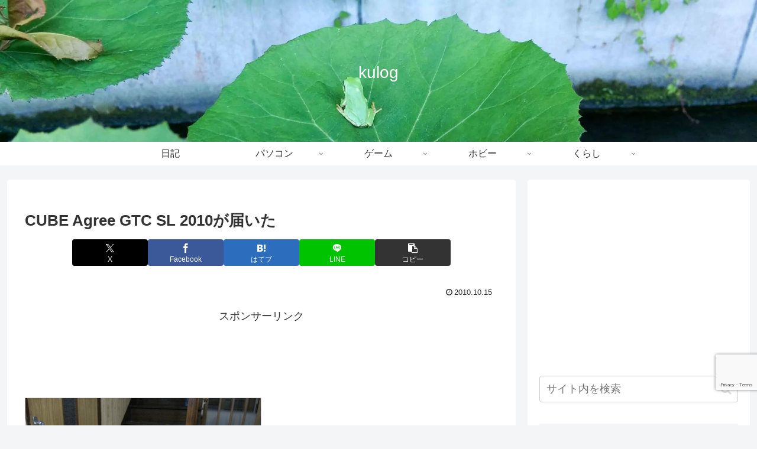

--- FILE ---
content_type: text/html; charset=utf-8
request_url: https://www.google.com/recaptcha/api2/anchor?ar=1&k=6LfI29EnAAAAAGH9QbnAcKzkXZXqXLQfLfA8EosP&co=aHR0cHM6Ly9rdWxvZy5vcmc6NDQz&hl=en&v=PoyoqOPhxBO7pBk68S4YbpHZ&size=invisible&anchor-ms=20000&execute-ms=30000&cb=1q7k68pohdwt
body_size: 49604
content:
<!DOCTYPE HTML><html dir="ltr" lang="en"><head><meta http-equiv="Content-Type" content="text/html; charset=UTF-8">
<meta http-equiv="X-UA-Compatible" content="IE=edge">
<title>reCAPTCHA</title>
<style type="text/css">
/* cyrillic-ext */
@font-face {
  font-family: 'Roboto';
  font-style: normal;
  font-weight: 400;
  font-stretch: 100%;
  src: url(//fonts.gstatic.com/s/roboto/v48/KFO7CnqEu92Fr1ME7kSn66aGLdTylUAMa3GUBHMdazTgWw.woff2) format('woff2');
  unicode-range: U+0460-052F, U+1C80-1C8A, U+20B4, U+2DE0-2DFF, U+A640-A69F, U+FE2E-FE2F;
}
/* cyrillic */
@font-face {
  font-family: 'Roboto';
  font-style: normal;
  font-weight: 400;
  font-stretch: 100%;
  src: url(//fonts.gstatic.com/s/roboto/v48/KFO7CnqEu92Fr1ME7kSn66aGLdTylUAMa3iUBHMdazTgWw.woff2) format('woff2');
  unicode-range: U+0301, U+0400-045F, U+0490-0491, U+04B0-04B1, U+2116;
}
/* greek-ext */
@font-face {
  font-family: 'Roboto';
  font-style: normal;
  font-weight: 400;
  font-stretch: 100%;
  src: url(//fonts.gstatic.com/s/roboto/v48/KFO7CnqEu92Fr1ME7kSn66aGLdTylUAMa3CUBHMdazTgWw.woff2) format('woff2');
  unicode-range: U+1F00-1FFF;
}
/* greek */
@font-face {
  font-family: 'Roboto';
  font-style: normal;
  font-weight: 400;
  font-stretch: 100%;
  src: url(//fonts.gstatic.com/s/roboto/v48/KFO7CnqEu92Fr1ME7kSn66aGLdTylUAMa3-UBHMdazTgWw.woff2) format('woff2');
  unicode-range: U+0370-0377, U+037A-037F, U+0384-038A, U+038C, U+038E-03A1, U+03A3-03FF;
}
/* math */
@font-face {
  font-family: 'Roboto';
  font-style: normal;
  font-weight: 400;
  font-stretch: 100%;
  src: url(//fonts.gstatic.com/s/roboto/v48/KFO7CnqEu92Fr1ME7kSn66aGLdTylUAMawCUBHMdazTgWw.woff2) format('woff2');
  unicode-range: U+0302-0303, U+0305, U+0307-0308, U+0310, U+0312, U+0315, U+031A, U+0326-0327, U+032C, U+032F-0330, U+0332-0333, U+0338, U+033A, U+0346, U+034D, U+0391-03A1, U+03A3-03A9, U+03B1-03C9, U+03D1, U+03D5-03D6, U+03F0-03F1, U+03F4-03F5, U+2016-2017, U+2034-2038, U+203C, U+2040, U+2043, U+2047, U+2050, U+2057, U+205F, U+2070-2071, U+2074-208E, U+2090-209C, U+20D0-20DC, U+20E1, U+20E5-20EF, U+2100-2112, U+2114-2115, U+2117-2121, U+2123-214F, U+2190, U+2192, U+2194-21AE, U+21B0-21E5, U+21F1-21F2, U+21F4-2211, U+2213-2214, U+2216-22FF, U+2308-230B, U+2310, U+2319, U+231C-2321, U+2336-237A, U+237C, U+2395, U+239B-23B7, U+23D0, U+23DC-23E1, U+2474-2475, U+25AF, U+25B3, U+25B7, U+25BD, U+25C1, U+25CA, U+25CC, U+25FB, U+266D-266F, U+27C0-27FF, U+2900-2AFF, U+2B0E-2B11, U+2B30-2B4C, U+2BFE, U+3030, U+FF5B, U+FF5D, U+1D400-1D7FF, U+1EE00-1EEFF;
}
/* symbols */
@font-face {
  font-family: 'Roboto';
  font-style: normal;
  font-weight: 400;
  font-stretch: 100%;
  src: url(//fonts.gstatic.com/s/roboto/v48/KFO7CnqEu92Fr1ME7kSn66aGLdTylUAMaxKUBHMdazTgWw.woff2) format('woff2');
  unicode-range: U+0001-000C, U+000E-001F, U+007F-009F, U+20DD-20E0, U+20E2-20E4, U+2150-218F, U+2190, U+2192, U+2194-2199, U+21AF, U+21E6-21F0, U+21F3, U+2218-2219, U+2299, U+22C4-22C6, U+2300-243F, U+2440-244A, U+2460-24FF, U+25A0-27BF, U+2800-28FF, U+2921-2922, U+2981, U+29BF, U+29EB, U+2B00-2BFF, U+4DC0-4DFF, U+FFF9-FFFB, U+10140-1018E, U+10190-1019C, U+101A0, U+101D0-101FD, U+102E0-102FB, U+10E60-10E7E, U+1D2C0-1D2D3, U+1D2E0-1D37F, U+1F000-1F0FF, U+1F100-1F1AD, U+1F1E6-1F1FF, U+1F30D-1F30F, U+1F315, U+1F31C, U+1F31E, U+1F320-1F32C, U+1F336, U+1F378, U+1F37D, U+1F382, U+1F393-1F39F, U+1F3A7-1F3A8, U+1F3AC-1F3AF, U+1F3C2, U+1F3C4-1F3C6, U+1F3CA-1F3CE, U+1F3D4-1F3E0, U+1F3ED, U+1F3F1-1F3F3, U+1F3F5-1F3F7, U+1F408, U+1F415, U+1F41F, U+1F426, U+1F43F, U+1F441-1F442, U+1F444, U+1F446-1F449, U+1F44C-1F44E, U+1F453, U+1F46A, U+1F47D, U+1F4A3, U+1F4B0, U+1F4B3, U+1F4B9, U+1F4BB, U+1F4BF, U+1F4C8-1F4CB, U+1F4D6, U+1F4DA, U+1F4DF, U+1F4E3-1F4E6, U+1F4EA-1F4ED, U+1F4F7, U+1F4F9-1F4FB, U+1F4FD-1F4FE, U+1F503, U+1F507-1F50B, U+1F50D, U+1F512-1F513, U+1F53E-1F54A, U+1F54F-1F5FA, U+1F610, U+1F650-1F67F, U+1F687, U+1F68D, U+1F691, U+1F694, U+1F698, U+1F6AD, U+1F6B2, U+1F6B9-1F6BA, U+1F6BC, U+1F6C6-1F6CF, U+1F6D3-1F6D7, U+1F6E0-1F6EA, U+1F6F0-1F6F3, U+1F6F7-1F6FC, U+1F700-1F7FF, U+1F800-1F80B, U+1F810-1F847, U+1F850-1F859, U+1F860-1F887, U+1F890-1F8AD, U+1F8B0-1F8BB, U+1F8C0-1F8C1, U+1F900-1F90B, U+1F93B, U+1F946, U+1F984, U+1F996, U+1F9E9, U+1FA00-1FA6F, U+1FA70-1FA7C, U+1FA80-1FA89, U+1FA8F-1FAC6, U+1FACE-1FADC, U+1FADF-1FAE9, U+1FAF0-1FAF8, U+1FB00-1FBFF;
}
/* vietnamese */
@font-face {
  font-family: 'Roboto';
  font-style: normal;
  font-weight: 400;
  font-stretch: 100%;
  src: url(//fonts.gstatic.com/s/roboto/v48/KFO7CnqEu92Fr1ME7kSn66aGLdTylUAMa3OUBHMdazTgWw.woff2) format('woff2');
  unicode-range: U+0102-0103, U+0110-0111, U+0128-0129, U+0168-0169, U+01A0-01A1, U+01AF-01B0, U+0300-0301, U+0303-0304, U+0308-0309, U+0323, U+0329, U+1EA0-1EF9, U+20AB;
}
/* latin-ext */
@font-face {
  font-family: 'Roboto';
  font-style: normal;
  font-weight: 400;
  font-stretch: 100%;
  src: url(//fonts.gstatic.com/s/roboto/v48/KFO7CnqEu92Fr1ME7kSn66aGLdTylUAMa3KUBHMdazTgWw.woff2) format('woff2');
  unicode-range: U+0100-02BA, U+02BD-02C5, U+02C7-02CC, U+02CE-02D7, U+02DD-02FF, U+0304, U+0308, U+0329, U+1D00-1DBF, U+1E00-1E9F, U+1EF2-1EFF, U+2020, U+20A0-20AB, U+20AD-20C0, U+2113, U+2C60-2C7F, U+A720-A7FF;
}
/* latin */
@font-face {
  font-family: 'Roboto';
  font-style: normal;
  font-weight: 400;
  font-stretch: 100%;
  src: url(//fonts.gstatic.com/s/roboto/v48/KFO7CnqEu92Fr1ME7kSn66aGLdTylUAMa3yUBHMdazQ.woff2) format('woff2');
  unicode-range: U+0000-00FF, U+0131, U+0152-0153, U+02BB-02BC, U+02C6, U+02DA, U+02DC, U+0304, U+0308, U+0329, U+2000-206F, U+20AC, U+2122, U+2191, U+2193, U+2212, U+2215, U+FEFF, U+FFFD;
}
/* cyrillic-ext */
@font-face {
  font-family: 'Roboto';
  font-style: normal;
  font-weight: 500;
  font-stretch: 100%;
  src: url(//fonts.gstatic.com/s/roboto/v48/KFO7CnqEu92Fr1ME7kSn66aGLdTylUAMa3GUBHMdazTgWw.woff2) format('woff2');
  unicode-range: U+0460-052F, U+1C80-1C8A, U+20B4, U+2DE0-2DFF, U+A640-A69F, U+FE2E-FE2F;
}
/* cyrillic */
@font-face {
  font-family: 'Roboto';
  font-style: normal;
  font-weight: 500;
  font-stretch: 100%;
  src: url(//fonts.gstatic.com/s/roboto/v48/KFO7CnqEu92Fr1ME7kSn66aGLdTylUAMa3iUBHMdazTgWw.woff2) format('woff2');
  unicode-range: U+0301, U+0400-045F, U+0490-0491, U+04B0-04B1, U+2116;
}
/* greek-ext */
@font-face {
  font-family: 'Roboto';
  font-style: normal;
  font-weight: 500;
  font-stretch: 100%;
  src: url(//fonts.gstatic.com/s/roboto/v48/KFO7CnqEu92Fr1ME7kSn66aGLdTylUAMa3CUBHMdazTgWw.woff2) format('woff2');
  unicode-range: U+1F00-1FFF;
}
/* greek */
@font-face {
  font-family: 'Roboto';
  font-style: normal;
  font-weight: 500;
  font-stretch: 100%;
  src: url(//fonts.gstatic.com/s/roboto/v48/KFO7CnqEu92Fr1ME7kSn66aGLdTylUAMa3-UBHMdazTgWw.woff2) format('woff2');
  unicode-range: U+0370-0377, U+037A-037F, U+0384-038A, U+038C, U+038E-03A1, U+03A3-03FF;
}
/* math */
@font-face {
  font-family: 'Roboto';
  font-style: normal;
  font-weight: 500;
  font-stretch: 100%;
  src: url(//fonts.gstatic.com/s/roboto/v48/KFO7CnqEu92Fr1ME7kSn66aGLdTylUAMawCUBHMdazTgWw.woff2) format('woff2');
  unicode-range: U+0302-0303, U+0305, U+0307-0308, U+0310, U+0312, U+0315, U+031A, U+0326-0327, U+032C, U+032F-0330, U+0332-0333, U+0338, U+033A, U+0346, U+034D, U+0391-03A1, U+03A3-03A9, U+03B1-03C9, U+03D1, U+03D5-03D6, U+03F0-03F1, U+03F4-03F5, U+2016-2017, U+2034-2038, U+203C, U+2040, U+2043, U+2047, U+2050, U+2057, U+205F, U+2070-2071, U+2074-208E, U+2090-209C, U+20D0-20DC, U+20E1, U+20E5-20EF, U+2100-2112, U+2114-2115, U+2117-2121, U+2123-214F, U+2190, U+2192, U+2194-21AE, U+21B0-21E5, U+21F1-21F2, U+21F4-2211, U+2213-2214, U+2216-22FF, U+2308-230B, U+2310, U+2319, U+231C-2321, U+2336-237A, U+237C, U+2395, U+239B-23B7, U+23D0, U+23DC-23E1, U+2474-2475, U+25AF, U+25B3, U+25B7, U+25BD, U+25C1, U+25CA, U+25CC, U+25FB, U+266D-266F, U+27C0-27FF, U+2900-2AFF, U+2B0E-2B11, U+2B30-2B4C, U+2BFE, U+3030, U+FF5B, U+FF5D, U+1D400-1D7FF, U+1EE00-1EEFF;
}
/* symbols */
@font-face {
  font-family: 'Roboto';
  font-style: normal;
  font-weight: 500;
  font-stretch: 100%;
  src: url(//fonts.gstatic.com/s/roboto/v48/KFO7CnqEu92Fr1ME7kSn66aGLdTylUAMaxKUBHMdazTgWw.woff2) format('woff2');
  unicode-range: U+0001-000C, U+000E-001F, U+007F-009F, U+20DD-20E0, U+20E2-20E4, U+2150-218F, U+2190, U+2192, U+2194-2199, U+21AF, U+21E6-21F0, U+21F3, U+2218-2219, U+2299, U+22C4-22C6, U+2300-243F, U+2440-244A, U+2460-24FF, U+25A0-27BF, U+2800-28FF, U+2921-2922, U+2981, U+29BF, U+29EB, U+2B00-2BFF, U+4DC0-4DFF, U+FFF9-FFFB, U+10140-1018E, U+10190-1019C, U+101A0, U+101D0-101FD, U+102E0-102FB, U+10E60-10E7E, U+1D2C0-1D2D3, U+1D2E0-1D37F, U+1F000-1F0FF, U+1F100-1F1AD, U+1F1E6-1F1FF, U+1F30D-1F30F, U+1F315, U+1F31C, U+1F31E, U+1F320-1F32C, U+1F336, U+1F378, U+1F37D, U+1F382, U+1F393-1F39F, U+1F3A7-1F3A8, U+1F3AC-1F3AF, U+1F3C2, U+1F3C4-1F3C6, U+1F3CA-1F3CE, U+1F3D4-1F3E0, U+1F3ED, U+1F3F1-1F3F3, U+1F3F5-1F3F7, U+1F408, U+1F415, U+1F41F, U+1F426, U+1F43F, U+1F441-1F442, U+1F444, U+1F446-1F449, U+1F44C-1F44E, U+1F453, U+1F46A, U+1F47D, U+1F4A3, U+1F4B0, U+1F4B3, U+1F4B9, U+1F4BB, U+1F4BF, U+1F4C8-1F4CB, U+1F4D6, U+1F4DA, U+1F4DF, U+1F4E3-1F4E6, U+1F4EA-1F4ED, U+1F4F7, U+1F4F9-1F4FB, U+1F4FD-1F4FE, U+1F503, U+1F507-1F50B, U+1F50D, U+1F512-1F513, U+1F53E-1F54A, U+1F54F-1F5FA, U+1F610, U+1F650-1F67F, U+1F687, U+1F68D, U+1F691, U+1F694, U+1F698, U+1F6AD, U+1F6B2, U+1F6B9-1F6BA, U+1F6BC, U+1F6C6-1F6CF, U+1F6D3-1F6D7, U+1F6E0-1F6EA, U+1F6F0-1F6F3, U+1F6F7-1F6FC, U+1F700-1F7FF, U+1F800-1F80B, U+1F810-1F847, U+1F850-1F859, U+1F860-1F887, U+1F890-1F8AD, U+1F8B0-1F8BB, U+1F8C0-1F8C1, U+1F900-1F90B, U+1F93B, U+1F946, U+1F984, U+1F996, U+1F9E9, U+1FA00-1FA6F, U+1FA70-1FA7C, U+1FA80-1FA89, U+1FA8F-1FAC6, U+1FACE-1FADC, U+1FADF-1FAE9, U+1FAF0-1FAF8, U+1FB00-1FBFF;
}
/* vietnamese */
@font-face {
  font-family: 'Roboto';
  font-style: normal;
  font-weight: 500;
  font-stretch: 100%;
  src: url(//fonts.gstatic.com/s/roboto/v48/KFO7CnqEu92Fr1ME7kSn66aGLdTylUAMa3OUBHMdazTgWw.woff2) format('woff2');
  unicode-range: U+0102-0103, U+0110-0111, U+0128-0129, U+0168-0169, U+01A0-01A1, U+01AF-01B0, U+0300-0301, U+0303-0304, U+0308-0309, U+0323, U+0329, U+1EA0-1EF9, U+20AB;
}
/* latin-ext */
@font-face {
  font-family: 'Roboto';
  font-style: normal;
  font-weight: 500;
  font-stretch: 100%;
  src: url(//fonts.gstatic.com/s/roboto/v48/KFO7CnqEu92Fr1ME7kSn66aGLdTylUAMa3KUBHMdazTgWw.woff2) format('woff2');
  unicode-range: U+0100-02BA, U+02BD-02C5, U+02C7-02CC, U+02CE-02D7, U+02DD-02FF, U+0304, U+0308, U+0329, U+1D00-1DBF, U+1E00-1E9F, U+1EF2-1EFF, U+2020, U+20A0-20AB, U+20AD-20C0, U+2113, U+2C60-2C7F, U+A720-A7FF;
}
/* latin */
@font-face {
  font-family: 'Roboto';
  font-style: normal;
  font-weight: 500;
  font-stretch: 100%;
  src: url(//fonts.gstatic.com/s/roboto/v48/KFO7CnqEu92Fr1ME7kSn66aGLdTylUAMa3yUBHMdazQ.woff2) format('woff2');
  unicode-range: U+0000-00FF, U+0131, U+0152-0153, U+02BB-02BC, U+02C6, U+02DA, U+02DC, U+0304, U+0308, U+0329, U+2000-206F, U+20AC, U+2122, U+2191, U+2193, U+2212, U+2215, U+FEFF, U+FFFD;
}
/* cyrillic-ext */
@font-face {
  font-family: 'Roboto';
  font-style: normal;
  font-weight: 900;
  font-stretch: 100%;
  src: url(//fonts.gstatic.com/s/roboto/v48/KFO7CnqEu92Fr1ME7kSn66aGLdTylUAMa3GUBHMdazTgWw.woff2) format('woff2');
  unicode-range: U+0460-052F, U+1C80-1C8A, U+20B4, U+2DE0-2DFF, U+A640-A69F, U+FE2E-FE2F;
}
/* cyrillic */
@font-face {
  font-family: 'Roboto';
  font-style: normal;
  font-weight: 900;
  font-stretch: 100%;
  src: url(//fonts.gstatic.com/s/roboto/v48/KFO7CnqEu92Fr1ME7kSn66aGLdTylUAMa3iUBHMdazTgWw.woff2) format('woff2');
  unicode-range: U+0301, U+0400-045F, U+0490-0491, U+04B0-04B1, U+2116;
}
/* greek-ext */
@font-face {
  font-family: 'Roboto';
  font-style: normal;
  font-weight: 900;
  font-stretch: 100%;
  src: url(//fonts.gstatic.com/s/roboto/v48/KFO7CnqEu92Fr1ME7kSn66aGLdTylUAMa3CUBHMdazTgWw.woff2) format('woff2');
  unicode-range: U+1F00-1FFF;
}
/* greek */
@font-face {
  font-family: 'Roboto';
  font-style: normal;
  font-weight: 900;
  font-stretch: 100%;
  src: url(//fonts.gstatic.com/s/roboto/v48/KFO7CnqEu92Fr1ME7kSn66aGLdTylUAMa3-UBHMdazTgWw.woff2) format('woff2');
  unicode-range: U+0370-0377, U+037A-037F, U+0384-038A, U+038C, U+038E-03A1, U+03A3-03FF;
}
/* math */
@font-face {
  font-family: 'Roboto';
  font-style: normal;
  font-weight: 900;
  font-stretch: 100%;
  src: url(//fonts.gstatic.com/s/roboto/v48/KFO7CnqEu92Fr1ME7kSn66aGLdTylUAMawCUBHMdazTgWw.woff2) format('woff2');
  unicode-range: U+0302-0303, U+0305, U+0307-0308, U+0310, U+0312, U+0315, U+031A, U+0326-0327, U+032C, U+032F-0330, U+0332-0333, U+0338, U+033A, U+0346, U+034D, U+0391-03A1, U+03A3-03A9, U+03B1-03C9, U+03D1, U+03D5-03D6, U+03F0-03F1, U+03F4-03F5, U+2016-2017, U+2034-2038, U+203C, U+2040, U+2043, U+2047, U+2050, U+2057, U+205F, U+2070-2071, U+2074-208E, U+2090-209C, U+20D0-20DC, U+20E1, U+20E5-20EF, U+2100-2112, U+2114-2115, U+2117-2121, U+2123-214F, U+2190, U+2192, U+2194-21AE, U+21B0-21E5, U+21F1-21F2, U+21F4-2211, U+2213-2214, U+2216-22FF, U+2308-230B, U+2310, U+2319, U+231C-2321, U+2336-237A, U+237C, U+2395, U+239B-23B7, U+23D0, U+23DC-23E1, U+2474-2475, U+25AF, U+25B3, U+25B7, U+25BD, U+25C1, U+25CA, U+25CC, U+25FB, U+266D-266F, U+27C0-27FF, U+2900-2AFF, U+2B0E-2B11, U+2B30-2B4C, U+2BFE, U+3030, U+FF5B, U+FF5D, U+1D400-1D7FF, U+1EE00-1EEFF;
}
/* symbols */
@font-face {
  font-family: 'Roboto';
  font-style: normal;
  font-weight: 900;
  font-stretch: 100%;
  src: url(//fonts.gstatic.com/s/roboto/v48/KFO7CnqEu92Fr1ME7kSn66aGLdTylUAMaxKUBHMdazTgWw.woff2) format('woff2');
  unicode-range: U+0001-000C, U+000E-001F, U+007F-009F, U+20DD-20E0, U+20E2-20E4, U+2150-218F, U+2190, U+2192, U+2194-2199, U+21AF, U+21E6-21F0, U+21F3, U+2218-2219, U+2299, U+22C4-22C6, U+2300-243F, U+2440-244A, U+2460-24FF, U+25A0-27BF, U+2800-28FF, U+2921-2922, U+2981, U+29BF, U+29EB, U+2B00-2BFF, U+4DC0-4DFF, U+FFF9-FFFB, U+10140-1018E, U+10190-1019C, U+101A0, U+101D0-101FD, U+102E0-102FB, U+10E60-10E7E, U+1D2C0-1D2D3, U+1D2E0-1D37F, U+1F000-1F0FF, U+1F100-1F1AD, U+1F1E6-1F1FF, U+1F30D-1F30F, U+1F315, U+1F31C, U+1F31E, U+1F320-1F32C, U+1F336, U+1F378, U+1F37D, U+1F382, U+1F393-1F39F, U+1F3A7-1F3A8, U+1F3AC-1F3AF, U+1F3C2, U+1F3C4-1F3C6, U+1F3CA-1F3CE, U+1F3D4-1F3E0, U+1F3ED, U+1F3F1-1F3F3, U+1F3F5-1F3F7, U+1F408, U+1F415, U+1F41F, U+1F426, U+1F43F, U+1F441-1F442, U+1F444, U+1F446-1F449, U+1F44C-1F44E, U+1F453, U+1F46A, U+1F47D, U+1F4A3, U+1F4B0, U+1F4B3, U+1F4B9, U+1F4BB, U+1F4BF, U+1F4C8-1F4CB, U+1F4D6, U+1F4DA, U+1F4DF, U+1F4E3-1F4E6, U+1F4EA-1F4ED, U+1F4F7, U+1F4F9-1F4FB, U+1F4FD-1F4FE, U+1F503, U+1F507-1F50B, U+1F50D, U+1F512-1F513, U+1F53E-1F54A, U+1F54F-1F5FA, U+1F610, U+1F650-1F67F, U+1F687, U+1F68D, U+1F691, U+1F694, U+1F698, U+1F6AD, U+1F6B2, U+1F6B9-1F6BA, U+1F6BC, U+1F6C6-1F6CF, U+1F6D3-1F6D7, U+1F6E0-1F6EA, U+1F6F0-1F6F3, U+1F6F7-1F6FC, U+1F700-1F7FF, U+1F800-1F80B, U+1F810-1F847, U+1F850-1F859, U+1F860-1F887, U+1F890-1F8AD, U+1F8B0-1F8BB, U+1F8C0-1F8C1, U+1F900-1F90B, U+1F93B, U+1F946, U+1F984, U+1F996, U+1F9E9, U+1FA00-1FA6F, U+1FA70-1FA7C, U+1FA80-1FA89, U+1FA8F-1FAC6, U+1FACE-1FADC, U+1FADF-1FAE9, U+1FAF0-1FAF8, U+1FB00-1FBFF;
}
/* vietnamese */
@font-face {
  font-family: 'Roboto';
  font-style: normal;
  font-weight: 900;
  font-stretch: 100%;
  src: url(//fonts.gstatic.com/s/roboto/v48/KFO7CnqEu92Fr1ME7kSn66aGLdTylUAMa3OUBHMdazTgWw.woff2) format('woff2');
  unicode-range: U+0102-0103, U+0110-0111, U+0128-0129, U+0168-0169, U+01A0-01A1, U+01AF-01B0, U+0300-0301, U+0303-0304, U+0308-0309, U+0323, U+0329, U+1EA0-1EF9, U+20AB;
}
/* latin-ext */
@font-face {
  font-family: 'Roboto';
  font-style: normal;
  font-weight: 900;
  font-stretch: 100%;
  src: url(//fonts.gstatic.com/s/roboto/v48/KFO7CnqEu92Fr1ME7kSn66aGLdTylUAMa3KUBHMdazTgWw.woff2) format('woff2');
  unicode-range: U+0100-02BA, U+02BD-02C5, U+02C7-02CC, U+02CE-02D7, U+02DD-02FF, U+0304, U+0308, U+0329, U+1D00-1DBF, U+1E00-1E9F, U+1EF2-1EFF, U+2020, U+20A0-20AB, U+20AD-20C0, U+2113, U+2C60-2C7F, U+A720-A7FF;
}
/* latin */
@font-face {
  font-family: 'Roboto';
  font-style: normal;
  font-weight: 900;
  font-stretch: 100%;
  src: url(//fonts.gstatic.com/s/roboto/v48/KFO7CnqEu92Fr1ME7kSn66aGLdTylUAMa3yUBHMdazQ.woff2) format('woff2');
  unicode-range: U+0000-00FF, U+0131, U+0152-0153, U+02BB-02BC, U+02C6, U+02DA, U+02DC, U+0304, U+0308, U+0329, U+2000-206F, U+20AC, U+2122, U+2191, U+2193, U+2212, U+2215, U+FEFF, U+FFFD;
}

</style>
<link rel="stylesheet" type="text/css" href="https://www.gstatic.com/recaptcha/releases/PoyoqOPhxBO7pBk68S4YbpHZ/styles__ltr.css">
<script nonce="a1KRK0xR0XekRcDAP5QhsQ" type="text/javascript">window['__recaptcha_api'] = 'https://www.google.com/recaptcha/api2/';</script>
<script type="text/javascript" src="https://www.gstatic.com/recaptcha/releases/PoyoqOPhxBO7pBk68S4YbpHZ/recaptcha__en.js" nonce="a1KRK0xR0XekRcDAP5QhsQ">
      
    </script></head>
<body><div id="rc-anchor-alert" class="rc-anchor-alert"></div>
<input type="hidden" id="recaptcha-token" value="[base64]">
<script type="text/javascript" nonce="a1KRK0xR0XekRcDAP5QhsQ">
      recaptcha.anchor.Main.init("[\x22ainput\x22,[\x22bgdata\x22,\x22\x22,\[base64]/[base64]/[base64]/KE4oMTI0LHYsdi5HKSxMWihsLHYpKTpOKDEyNCx2LGwpLFYpLHYpLFQpKSxGKDE3MSx2KX0scjc9ZnVuY3Rpb24obCl7cmV0dXJuIGx9LEM9ZnVuY3Rpb24obCxWLHYpe04odixsLFYpLFZbYWtdPTI3OTZ9LG49ZnVuY3Rpb24obCxWKXtWLlg9KChWLlg/[base64]/[base64]/[base64]/[base64]/[base64]/[base64]/[base64]/[base64]/[base64]/[base64]/[base64]\\u003d\x22,\[base64]\x22,\x22wrMXMMOyI8OYw5nDrCXCkMOEwqHCvEDDpD0uf8O4ScKpY8Khw5gHwr/[base64]/CvXrCjsKWwqYnwrHDmmvCjFJvwqgEw7TDvA4twoQrw7bCrUvCvRN/MW5pWTh5wq3CncOLIMKRRiABRsODwp/CmsO5w63CrsOTwqo/PSnDhS8Zw5AAV8OfwpHDsXbDncK3w5QOw5HCgcKSaAHCtcKLw5XDuWkDAnXChMOfwrxnCFl4dMOcw7XCqsOTGEYZwq/Cv8Oaw5zCqMKlwokxGMO7X8Oaw4Mcw7rDjHx/bg5xFcOAfmHCv8OmTmB8w5fCgsKZw55zJQHCohfCkcOlKsOZaRnCnx16w5ggL1XDkMOaeMKDA0xOdsKDHF9TwrI8w6bCjMOFQx7CnWpJw6jDlsOTwrMPwp3DrsOWwpTDoVvDsRpZwrTCr8OawoIHCVZPw6Fgw7s9w6PCtkZbaVHCnBbDiThTDBw/F8OkW2k1wr90fyNHXS/[base64]/DkRzCncKCwpcLwpQMFyRjc8KlwptVw7Vcw5NueSYxUMOlwoZfw7HDlMOYP8OKc2ZpasO+BRN9fA7DtcONN8OwJcOzVcKiw4jCi8OYw5syw6Atw4/CiHRPVmpiwpbDrsKhwqpAw58XTHQVw7vDq0nDisOGfE7Cs8O1w7DCtArCn2DDl8K4EsOcTMO1UsKzwrFowrJKGkHCj8ODdsO+PTRaScKoPMKlw5/CisOzw5N/TnzCjMOgwqdxQ8Kyw73DqVvDonZlwqkSw5I7wqbCuEBfw7TDiVzDgcOMTnkSPFQfw7/Di3UKw4pLHQgrUAVCwrFhw5jClQLDsx7CjUt3w5o2wpA3w5dvX8KoCn3DlkjDtsKiwo5HK0lowq/[base64]/CvCHCin4PG8OtNTMEwpguw7N2wqnCoTPCjAjCk8OvOUB4X8OHbw/[base64]/ClyQMw5rCrcOhwq3ClcOrAMOVBzlZwoN/GFjDq8OOwrImw6TDvHPCuE/CrcOIZMONw5gcw7R8blHDrG/[base64]/[base64]/SjbDmUhDw7p2fC96acOYaEjCu2V9w79+w7pDKW9mw5vDmsKMXG1Swpdww4Z0w6nDqSTDgXjDtsKAc17CoWPCqsK4ccKKw7QkRsKqOyXDksK9w5/DvEfCqXDDl2NNwr3Cr03CtcOQOsOtD2RDIyrDqMKJwo87w69mw50Vwo/DoMKnL8KOSsK7w7QhdTcDZcKjYS8Tw7IZQ1c9w5o/wpRGcwQmMwx6woHDmAvCnH7DocKcwpoGw6vCoR3DisO9Q1vDu2Bfw6HChRVOPCrDiRRZw63DiVw4wo/ChsOxw4nCoh7CrzTCnnlRekcbw5TCriEWwoDCmsK+wp/[base64]/[base64]/CoiLDgFcSwpABb8K+wrPDvTfCpsKXY8KAWSfCkcOTfV1awoPDscKucVbCoRIawpfClQp/LUxQIWxewr1tcTh9w53CvSAWKTnDj0nCpMO9wqVxw4TDs8OnAMOrwoAywqPCszdSwpHDpm/CkRU/w6lIw59pS8KjbsOzU8KywoY5w7PCp1klwonDqh9Vw7Ipw51YfsOQw54yYMKCK8KxwphDNMK7F2vCth/Cj8Khw5B/LMKgwpnDo1zCo8KdI8O+FcOcwq8PNWAOwr1LwpjClcOKwrdbw7RMPlAoBU3DtsK3Y8KNw7zCscKEw7xXwoU/JMKKXVfDrcKnw6fCg8OHwqgXFsKqRhHCvsKFwoXCo1ggOcKCDnHDrWXDpMKqezkuw5YYFcOqwpfChiFYIXZ3wrHCqQ/Dt8Kvw67CuDXCucOlLinDhFErwrF4w5/[base64]/CosO5KsOWacOcwqLDoVTCjsKmZMKOw6vDsFIMw4VFdsKHw4jDkwB8woc4w7bDnWbCqhJXw4jCtkfCgggIMMKGAj/Cn1dSPcK8MXsOB8KDScKFSAvCrwbDicOZGEFYw7NBwoYaF8Klw6fCgcKrc1XClsO4w4EEw4oLwo5OWxTCm8O+wq4fwprDlCXCqR/DocOxJsKGUCJlfxp4w4LDhjgqw6jDmcKTwoDDiT52KFLDoMOABMKGwqFPWnlYTsK5McO9JSl8VCjDvcOlWF1+wpFjwpwXHcKrw7zDqsOjPMOXw4QVTsOhwpzCu3jDli18HXRyKsOuw5sEw4VQb0pLw43DgEjCisOzCcOtWXnCusKlw45Ew68bYcOSAX/Dl0DCkMKbwo1OasOjfF8kw4bCqcOSw7Vww6zCrcKIacOwVjdhwpc8JXkAwqNVwrnDjQPDgS/DgMKHw7jDs8OHKwjDkcOBDkNwwrvCvXwXw785BANow7DDssOxw7HDq8KBdMKzwrDCp8OdA8OHacOIQsKMwpICFsO+OsK/UsOrRmrCm07Co1DCpMOuIxHCi8K/W3XCqMOZLsKtFMKpAsO9w4HDmnHDmMKxwrkcDcKITMOzIWAdfsOjw7/[base64]/DgsO7DcOjwqIJwoUkw5UFw6fCrCPDnsKIw4xiwo3CrcK6w4QJYzfCmA7Cm8Orw6dtw4zCo1nCu8OawrPCuidDXMKSwo9cw7EXw7RxfGTDvWlfKznDsMO3wpTCoUFowosEw7wGwoDCksOUJcKfHG3DvMO1wq/DtMOTFcOdcSXDhXVNOcKjcFZsw4/Ci1TCvsKGw41oCBoXw7kIw6LCiMOWwrHDp8Kyw7sLO8KDw4lIwpfCt8KsEsKBwoc5ZmzCnxzCisOvwo/Dmw8ow6pZCcOEwqHDk8KUWsOdw5Rkw4/CsX0RMAQ0LVceF1/Cm8O2wrxQW2bDs8OhdBvCh1BJwofDvsKswrjDscKJQB5cJCp6LAwzalbDhcKCIA8kwoDDngXCqsK+F3kLw4cHwokCw4HCocKVwodGYVlgOsOYZQsHw5gYccKpHgHCksKyw4hiwoDDkcOXUcK7wrHCk2zCrUxLwpTDosKJw7XDoBbDvsOMwp/[base64]/Cl1tPw6IjXi97w6rCmcKcw6wSw53Dmx8Rw7DDjQZNEcOLSMOnw6zCs2gGwoLDiC8NLg7CoTMnw40fw47DiAp4wpAdEQ7Ct8KFwrvCuFLDosOawq0gY8KeacOzSzc/woTDgQXCqMOheQEVRnU3P3/CvgYkSGMiw74aYRINIsOUwrMuwr/ClcORw5jDusOfAyNowr7CncOcCGk+w5fDlVcWbsORK3tgTWrDtMOYw63DlMO0ZsOMBnsMwphcUjnDhsOLaX/[base64]/w7XDvcKswq04wpTDqyF/[base64]/cRMyLcK9YxRCQSAmLFTCsCnDpU91w5HDmD4EMMOgw7AEwqPDuV/DkFbDh8KwwrRnC2guSsOdWRbCncOIMw3DhMKFw7xOwr4IJ8O3w4w6YsOxcyNsQsOOwp3Diz97w6zClhbDuDDCiHjDhMOvwq1nw5PCsSvCujJiw4UEwoTDqMOKw7QLTnrDlsKGMRUvTjtnwq50GVvCm8O5fsK9GGZCwq4mwqNKFcK4U8KRw7vDrcKGw73Dhiw/[base64]/IMOdwrbDkBbDkMKLwrXCoGzClTjDi8OKVcOLQMKGwr0nwrApGsKNwrQresKuwpkEw6jDhBHDnWxQRDvDtH8/BsKJw6HDtsOZWhrCtAdtw49gw7IHw4PCiE4sD0PDvcOtw5YbwrHDtMKhwp1DR0xtwqDCvcOqwrPDn8Kfwrk3ZMKGw5DDlsKtFsKmMcKET0ZKCcO0wpPCrAMjw6LDpEc9w5Fcwp3DhhF1QMKFLsK/R8OGRMOUwoEFEsO/DyzDsMOmbsK8w5BYc0PDlMOiw67DoyDCsCgLbyphFn8iwr/DmETDqzjDvMOgI0jDswDDjUvCrT/[base64]/TU/CoFgbOxXCpWdqKMO2wp0zBGQXVm7DncKbA2pBwq7DthPDgcK2w6ozVmfDk8O0Z3LDuh0LVMKZEG8Kw4DCkk/DhsKpwoh6w4wdBcOJXnjCkMO2w5UwR3vDmsOVcwnDhMOPQ8ODwqDDnRE/wojCiH5tw5RzCcOjO2PCoW7DnkjCnMOXP8KPwqh9XsKePMOMA8OaGcK+a3LChxBBeMKgfMKmehMOwqDDs8Kywq8oAMO5bCfCp8KLw53ChQEWWMO9w7dMwo54wrHCqz4ATcKHwpNVQ8O9wrsEfXlgw4vDlsKFE8OKwq3DkMKZJMKPOiHDmcOEwrdPwprDpMKGwoXDtMK/ZcKXDR0aw48racKoRsOwbEMkwrE1LS3Di1EIG2knw5HDkMKew6d5wqjDscKgXDTDtX/[base64]/CsMKBOMOawrBcw4PDpsKIYWkpwrTCg2lnw4NZOmhowp7DjwbCim/DiMOMcCTCncObeFo2diYswo8HKRtIQcO+W3JCEVwxHxB4PcKFM8OwUcKRMcKtwo0MGcOIf8Oye1vDlcKbXFHCvA/DhMKNUsOpazgIY8KJMwbDjsKcPcOLw7V2YcK/W0XCs3caScKHwqvDv2LDnMK+JgsAQTXChjJdw7lPecKow4rCojlqwrAgwqbDiS7DrkzCu27DksKbwqV6IMKnWsKbw6xswoDDhzrDtMK0w7XDvsOEMMK3d8OoHRwcwpLCuiXCgDvDkXJ1w5tUw6rCncKXw7pXEMKQbMO1w4zDiMKTUsKFwpLCuV3CrX/CoTTChFNRw6Jdf8OXw7RaUksMwoPDq35LGSXDnQzCrMOuSWVXw5XCigPDo3xzw61cwo/Dl8Oyw6p7O8KfKcKdQsOxw7o0wrbCvTYPOsKAMcKOw7XCqMKDwqHDp8OhcMKPw4DCpcOFw4zCtMKfwr8Cwq52b3gwH8KYwoDDjsOdABNqOFJFw4QZRWbCqMOVJMKHw4TDncK4wrrDtMKkMMOhOSLDg8KMIMOlTQHDgMKywoAhwpzDscOWw7XDiR/CimvDisKjRyfDgl/[base64]/DmcODFhfDpMOIdcKZeA4bYy/DqAlGwrgiwqvDlR7Dqh4OwrHDvsKCWMKaFcKHw7rDhcO5w40uBcODAMKCDlHCqy3DqE1tCg/[base64]/wrfDs3YTwpXDjsKTw5QOw7BzcyHCmMOZV8OTw6Uke8K/w4dUSiTDpcOUT8OoR8OtZibCnXDCpSHDoX3CosKBBcKhK8OqAELDngPDqBbCk8KewpbCrcOCw7EQTMOGw69GLgfDvXbChELCtg/CtgAwSwbDvMOiw4XCvsKKwrXCuXJvQ3PCiW5iUMKjw53CrMKuwobCuz7Dsw1FeGcODW9nAV/DjGXDisKcwoTCssO7VcOMwrjCvsKGIFvCjWrClm7CjsONYMO9w5fDv8K8w7bCv8KdIR8QwoZKw5/Cggtfw6DDpsOTw6MOwrxowo3DvsOeSSvDsw/DjMKCw551w584PcKjw73Cs0/[base64]/DqcOQVsKCCcOARC3Cr8KpRMOeGcKAZynDigkVfF7CscKaKsKjw7DDlMKJL8ONw6kdw6wHwpjDuy5/JS/CvHTCkhprCMO2UcKjSsO2H8KuLMKGwp96w5vDswLClMOReMOnwpfCn1HDksOPw7wOTEgtw6ETwrvCnA/[base64]/BMO5QlQpAVvDu8Kcw74aAx3CpMO1wpvDg8K5w50iM8Kow4B+TcKhP8KCVsOrw7jCq8KxNG/DoRZ6KHxBwrEabcOqeihASsOAw5bCp8KIwqRbFsOtw57Cjg0fwobDkMOXw4/Di8KMwr1Tw5LClmjDrT/Dv8K+wrjCo8KiwrnCk8OIwqnCs8KXVkUUHMKXw7NNwqw9a3LCjGfCn8KEwrzDrsOyGMOBwrbCuMOfAGwrdA4wd8KsQ8Ofw5PCnWPClUIswpPCiMOEw5nDhCLCpgXDgB/Cj0vComArw6EGwr9Rwo5TwpjDggwaw4lMw7fCvsOQCsK4w5EXbsKDw4XDtULCh09xSGpTBcOaQ2LCmMK7w65QU2vCp8KTKMK0DCBowpd3XmkmFRsqwoJXYkgbwoIJw7NbE8OBw7JlUcOIwrPCsnVFT8KnwoDClMKCEsO1ZcKnVEzCpMO/wogWw78EwoB/[base64]/w41JwqcjwokDJg/Ckx9wVB1VG8K6Q0vDksOGAW3Cg3IJGltzw5wkwqLCuzMpwokJAxPCqiUrw4XDkjJPw5XCjGfDuQY+M8O3w6LDtFgbwprDtCxIw49DKsOBUMKlbMK/F8KBNsKzBFR2w5pVw5jClFkaFiMHwoPCt8KxFRBcwq/Dh3Ugwqs7w73CvzbCoQ3Cjh3DmcOFYcKJw5pWwqc8w7cgIcOYwrfCkFEBcMO3b3jCiWDCk8OnNTnDij8FYRFtZcKnBA0bwqEBwpLDj35mw4vDv8Kyw4bCpXgfFMO7wqLDusKJw6pRwq4iVlMVYzvCsgzDuC/[base64]/DuCTCqlZnwqonOsKIwoEDwrLCvsOpEBjCmsOuwoMEBhxDw6kfShMKw6l6b8O/wrXDosOyQ2QzCxzDpsKrw5jCjkzDosOdEMKBFGPDvsKOUk7CqCRnFww/bsKjwrDDvcKvwp3CuB9AN8K1C03CkmMswrp3w7/[base64]/w5tNw5PDhcO2wofCnCUzDsK4wpTCjsKlYsK8d1jCoBjDsF/Dl8OPdMO2w7oTwq3DtDoawq5wwrfCqmMow4/DrVrDqcOkwqfDssKpDsKKcltdwqLDiQElF8Kywpc7wr9Cw6RzDR0Je8Krw6cTEgp4w4huw4TDnG07XcK1YxtOZ2vCv3bCv2FdwociwpTDusOqfMKjRmoDRMO+IcK/w6Uhwp1JJDHDsndhE8KXYXDCpw/[base64]/CtnshwqzDrcO6w40nwpzCpcKdMsOswotrw5nCssK/w7TDksKiwqXDpXPCmDPDt0FoEsKqAsOmfCp7wqtaw5s9wrHDo8KHNznDigprDMKMRzHCkk8dDMOrwobCn8O+wrvCkcOfPXLDqcKjwpINw4DDiH7CtxofwobDuzUXwpLChMOdesKSwrnDsMKEExYYwpbDgmwuLcO4wrUsQcKAw70jXSE1O8Oja8KeclzDpCl/[base64]/Cl8Okwp1nwoYrw4oSX3fCssKOwpLClsO3wpkpBsOLw5DDqVgLwr/DucOuwovDulgLC8KLwo8pDj8LJsOdw4HCj8Kpwr1OcABdw6c7w7vCsy/CghV+UMOhw4/Cvw3CjMK7asOwJ8OdwpdPwpZHPT8cw7zCg2PCvsOwHcOTw41cw5hACcOgwolSwprDpARyMDAMZXRswol+YMKaw4dsw6vDgsO/w6hTw7jDoX3ClMKqwp7DkhzDvHohw6kEC3rDs2Rxw7DDpGPChhTDssOvwo/CksKMIsKxwo5rwpYYWXpvQl1Jw49cwr7DnwLDg8K8wrvDusKVw5fDjcOfaApsBThHIxkoEzzChMKMwoAtw5hbJcOnf8Ojw7HCisOUO8OVwrDCiX8uGsOFDG3ChwAjw6PCuiPCtXsRYcO3w4EHw5TCoFB6DB/DjcKLw4IbFsKUw7HDvMOATcOGwpEuRD3CkGPDhhpvw6rCrHpER8KIOX7DqzIbw5lnfsKxZMO3PMKXXhkgwpJrw5BqwrADwoc3w73Dhx0hZnYnJcKAw7BkLcKkwp/Dl8ONK8Kow4zDmlRgK8OtaMK0cX/[base64]/F8K3S04IWMOXw7lYwp98aVPDlBMAw7t0w47DisOKw5ITAcOswp3CjMOtBGvCuMKtw6oDw51dw4Y0Y8KPw69wwoB6GiTCuEzCn8KbwqY7w6odw5PCmsO/[base64]/DiMKOPkAIwpzCq8Kmw5zDhUTCn8KlFsKUU0QTVB9/[base64]/DgVYUdcKkwq9lOULDniQzf8KcLcKXwo0dwqMZw5YbwozDmsKVDsO/T8KUwqbDnm3DnFI7wrvCmcKIAMOmZcKkXcOPUcKXM8KOXsKHOhFgBMO8GFg2SFkaw7I4D8Ozw7/[base64]/DrCsxZ1cjOTDDlUvDvAdTfz7Dr8Knw5JAS8KfIDZIw4llfMOhw7V4w5/DmhQYZsO/[base64]/Do8K0w57CsnbDoB3CjsOhXyBbB8OOw5ZlwpzCvcOkw5URwpRkw4UDbcODwpDDncKsOXvCosOpwp5xw67DjzYaw57Dj8KlZnhgQA/CgGJVRsO1aX/DhMKiwonCsgrCpcO8w6DCmcOrwpw/SMKobMKHRcOpwrvDvF5GwrJEwoPCiz46OsKoQsKlWRLClHUYBMKbwojCgsOXMTcgAULCq0nCjlXCnm4yasKhTsOBZzHDtCTDpCTCkSLDvcOCTsO2w7XCl8O8wq0oHj/DlsOSCMOtwoTCvMKqZsKqSzdRQ07Dv8ORS8OxA3QNw7Nmwq7DtBM6w4fDpsK6wrIiw6oTVGIdEAxswqJBwovCo1U6QsKvw5rCri4FCB3DgDB/AcKPd8OLcmbDqcOUw4FPCcKbMHZ4wrU8w4vCgcOeIBHDumPCmcKnGmAow57CgcKSw5TClMODwprCv2Mfw6/ChhvCo8OGGngEXQwiwrfCvcK3w6LChMKaw4oVcTlzTBkxwpPCjhXDt3jCpsK6w7fDtsKsUjLDgzbCqMOGw4bClsKIwrESAx/CkzgVSmHCq8KtAVPCkFXDhcO9w6jCuA0fKy9Aw4zDhFfCvRRjHVRAw5rDnAtPaCdpOMKhd8OBJAfDkMKYZMO/w65jQGJ+w7DCi8OfJMKlKA8lP8ONw4LCvRfCkVQWw7zDscORwpzCisOLw47Cr8K7wo0cw5jCs8KxJcK4w43Ck1d/woAJeFjCh8ONw5nDu8KHKsOARkzDlcKqXz3DlnnDp8OZw4ISFcK4w6fDoFfCv8KrQAJ7OsKva8O7wo/[base64]/DmcOmAcOiYmQlMgYEEMK3LGnClMKrw7AHCiMwwrjCvhNPw6fCtcKKVisqRyR8w7V9wpDDisOLw6XCmizDjsKfVMO+w4vDiCvDg3HCsRgHMMKoYDTDqMKjdsOGwoZPwrLChxLCvcKewrBJw5FjwqbCnkJ6EcK/HUMjwrpMwoQZwo3CtUoIasKCw4Rvw6PDmsO1w7HDjjADJWXDhMOQwqcvw7bCrQ1/R8OYJMKhw5sZw54DY07DjcK3wrDDvRRZw4LCumQSw6vDl3diwrfDp118wrdeGRzCnkXDg8KfwqzCgsK3wrRVwoTCvsKCV2jDsMKqacK1wr5NwrMzw6nCgAMEwpg9wo/[base64]/DgcOGwp0zITg0wqtxBnfDtsO1w4LCqjbDjMOadsKrOsKhwplBQcKVcHoUVhd8czrDnw3DsMKxRcKhw7fCk8KoVynChsKRWS/DlsK2KD0OKMK3RsORwp/DvArDpsKUw6PCqMOwwqPCsFxZNUomwpM0JxDDk8KZw5gtw78lw5YcwojDrcK8IgQjw7pWw6XCq2PDpMO4MMOwF8O5wqDDi8OZdl0/wq1LRGh9L8KFw4PDvSLCjsKIwosKRsKzMTESw7rDnETDjh/CqWrCjcOQwoRNeMO/wrrCmsKKScKRwqdHwrXCl0TDjsK+KcOswpU3wp11VkkJwqHCh8OAfmZqwpBew6bCg1JGw68hPgUVw7AIw5bCi8O9ZFl3ZlPDlcOHwq4yb8KSwpPCoMOWJMKDJ8OJGsKwYT/CocKqw4nDgMOPL0kBKV/Dj3BAwqLDpRXCt8ODbcO9UsOGCBlLKsKgwqfDt8O/[base64]/DlsOww6daJMODw4PCvsKzw5BYwrjCqsOvw6DDmnXCtBszERbDp3xRfRoDOsKEVcODw607wr9cw4fDiTs/[base64]/DmMOnHh3ChmnDkypZwr4fwq7Cq8O/axbDjzPCssK0MiXCmcOVwo1ZLMO4woghw4YnOTUkScK+JnjCsMORw4VVw5vChMKSw5EuJD7Dgl/Cmyp+w5MVwoUyEzwDw7FeJDDDsikyw6fDksKLZBZSwoh7w4kow4fDoTnCnzbCp8Otw5/Dv8KWASFEW8KxwpTDowLDtSxcDcKCBcOzw7UJH8O5wrvCjsK8wp7DnsKwCCt8SRzCj3/Cg8OXwr/CoU8Nw5zCrMOrHjHCpsK/QcOqEcKXwr7Diw3CtCdtRl3ChE4Qwr/[base64]/CoW/CuMOKEj7CqFLDvUNbJcKsw4E7w4PCqcK8ZQBCH04/[base64]/HSPCr8K1f8KxwqLCtSbDjy1Yw7M9DWHCocOLDsKmL8OxXMKjU8Klwpk2WlnCpx3DjMK8FcKyw5DDqxfDlk0rw6PCq8O+wrPChcKHMgTCq8Orw5sSLAfCocK1JnVAbm/ChsK8TQg1ScKkIMK6T8Obw7vCpcOlVsOhc8O8wrEIcVLClcOVwpbCicOcw5xOwrXCqzBGAcOSPSjCrMKwSmp7wolJwqd0BMK+w5kIwqdIwpHComfDlcKZfcKzwpJLwpBQw7nDpg50w77DsnPCtsOHw6AoNDdRwr/DlGYCwqB3ecK7w7LCtVA9w57Dh8KDO8KzByfCojXCkGJTwqxvwo9/[base64]/CiMOXwqcPw4IlY1UDwpMCTF1gwrkwwqpHwq9vw7LCtcK0XMOiwrPCh8KNNMOleABKEcOVDgTDsDfDrhvCvcOSMcOFNcOWwq89w5LDtVDCkMO4wpzDjcOBPBlowpcjw7vDtsKBw749Qk0nRMKJfw/Ci8KmOVLDusKHUcK/S3PDgjETSsKew7rCggzDpsOuUjkhwosYwpE7wrt1GEQQwrF2wp7Di3RDJ8OBfcKOwrhEdGIqAFDCoiAmwp3Ds33Dq8KnUmrDtsO8LMOkw7TDq8OvEMOcCsO+En/CmcKzIS1Yw7Y8XMKVJcOVwq/DsAA4L3nDihcmw69ywrIEZwMDGMKHJcKpwoUFw7oLw5RZe8K/wr58w7tCQ8KMT8Kzwo41w5/CnMK+KQxHGDDCrMOgwqTDiMOYw77Dm8KawqFdDlzDn8OJbsOgw67CsjBrfMO5w4hKOkTCt8O9wpnDsA7DvMOqFRbDlxDCizZxecOoAF/DqsOKw5tUwpTCikZnFEwtQMOpw4MQTMKkw4geT0bDpMKseBXDiMOFw41Pw5bDn8Kzw7JJZCoYw5XClx1kw6YxcSYgw5jDmMKJw5rDlMK3woAVwpDChjQxw6TClsKyOsOOw7wxS8ODXTrCiy7CrcKSw6vChmRfS8OMw50UPG8/[base64]/DuS/ClsOnwrvCsT89wpl8woDDkcO/FcKcR8OVWk4YFhgiL8KpwpImwqkNRkNpRcOKcSIXPyLCviF1fcK1MzIsW8KKa0jCt0jCqEZrw4Znw5zCrsOJw5dHw6bDpWcXLT9awpHCo8ODw7/[base64]/DinPDpMKIwrHDuGd3w4XCmsKDAcOPOsOmWH00MMKicQVdAwrCn09ew4BUPwdUF8Oww6rDnVXDjwLDjsOHOMOLPMO0wqfCkcKbwozCpAgmw6NSw40LTUQ1wrbDq8KTHUsvdsOlwp5FccOwwpbCowzDqMKzGcKnb8K8TMK7e8Kdw4Jlwpd/w69Mw40qwrA9dxLDnyfCtndjw4wtw5YgACrCmsKNwr7DucOhDzXDly3Dt8KXwo7CtzZvw7zDosK6FcKJG8O8wrrDpn0QwrDCphDDvsODwqbCiMK4KMKlJRsNw6/Cm2d8woAXw6tqA3RgUHfDiMOmwqZDFD1Rw4DDuwnDnGTCkiVjARZMbB5SwohuwpfCpcOKwqPCusKdXsORw6EzwrYHwr8/wq3DocOJwonDj8KaM8KVBRw7X2VPX8OGw59Gw5sswoEGwqbCkXgGQkZIR8KfB8K3dmzCmMO+VD1gwoPCmcOBwrfCpEPDsEXCp8OXwqzClMKYw4cxwrTDncO+w57CqglGL8KQwo7DncK+w5JuRMOzw57CvcO4wqMjKcOFGH/DtX8fw7/CscKEHRjDow0Hwr95enUfbiLCkMKHci1WwpRxw4I7Mw15RxYyw6TDkMOfwp0uwox6cWs4IsKHOg5aC8KBwqXCisKPTMO+VcOkw7TCmcO2esOrM8O9w68FwqRjwqXChsKZw4wHwrxcw5rDs8K5JcKtV8K/Yg/CjsKxw68qLHXCgMOSTn/DrSnCtmPCpnMsLzHCqinDu0J7H2J5YcOTbMO+w6x4D2rCuhxnCcKnUzNbwr4fw6/DtcK+DsK9wrLCq8Kjw5FXw45/EcKcBHDDtcOAb8O5w7nCmErDlsOdwp1hD8OfCGnCrsOvJDtONcOpwrnCgVnDncKHKQQkw4TDr07CjcKLwoDDrcOlIg7DicKMw6PCun3DowEbw4LDqsKBwpwQw6sSwqzCqsKrwpPDiXnDt8OOw5rDnTZTwo5Lw4cyw7/[base64]/DlRBjwrEEw4Mjwo8jGzbCsj93w7IQd8OJd8OAZ8KNwrZkFcKae8Kqw4TClcKdRcKYw5vCmhAqaQPCg1/DvjLCiMKzwo5SwrsIwp8EEsKwwoltw5VOV27CtsOmw7nCh8OGwpfDicOrw7XDmnbCq8Ktw5EWw44ww6/[base64]/OW7DvMK7w4sfwrB8F8OVCG7CkmplVcKLw5PCjEJ7Yh4Mw7jClk5dwpM1w5vCl3TDuQNjHMKAUHjCtMKrwq8oYyHDoxvCmTNJw6DDosKXdsOqw7F2w7vCmMKKGXIyP8Orw67DsMKNfsONZRbDkVQdQcObw4/[base64]/wqHDiT7Dlk5cwrvDqVPDhwTCgMK1w48JAsO6E8Kgw43DnsK4LmEYw7bDsMO8bDs8bcO/ST3Dsngow5XDuwh+ScOCwrx4DDLDn1Aww4/DssOTwohcwqkRwpbCoMKjwrhOVEDCriU9wpg1w5jDt8OwLcK/wrzDg8KtCRxTw78lG8O+AxXDpHJkcVfDqcKcVV/[base64]/wqoOwovDnMK2wo/CusKnHDkXwroqVFvDv3jCnkbCjhjDknvDtMOTBEpWw5rCilTChUQVblDCl8OMCcK+woTCsMKJY8Okw5XDpsKsw5BjVBBlUkRvQDsAwoTDlcO4w6PCr08weFMSwp7DhXk2bcODCnc9XsKnLE9tCx7Ch8OBw7E/[base64]/DocO+fWAFcsOaw7Z2MQp0wrEFecKMecOvwr9vcsKQcwQZcMKkZ8K+w5rDo8OEwphzNcKICC7Dk8OLPRrDscOiwoPCojrCkcO2dQtCBMOswqXDomk8wpzCjsOEfsK6w4dyTcOyF3fCr8KEwoPCiR/[base64]/ccOBw4HCgsOfUcK7McOCw4DCsFALYj8qwpwsWXbDiXvDjFd6w4/Co3hIJcOWw57DqsKqwrlXw4LDmkdCSMOSc8K7w7MXw6rDhsO/wojChcKUw5jCqsK/[base64]/[base64]/Dn8Kbw5M+w7jChCzDtMO4wrM0CsKzw6xSw4deJHxXw6UFY8KRMCbDm8ObdsOaLcK+DcOgGMOBFQjCp8OJScO2w70TYBcww43DgWXDqyDDhcOWQzvDqlEswqFZFsK0wpMww5B+SMKBCsOIOyoILzQqw7gWw6DDvhPDplVEwrnClMOlMDICXMKgwrHCtWJ/w4cVbsKpw4zDg8Kvw5HCgQPChScaVEkSX8K/A8K/PMOFecKTwrRfw7VWw6QmTsOAw5BVKMKZK21vTMKjwp8ww7fCkxYxVH4Ww45uwr/CqTdWwq/DjsOZSTQ9AMKoF2jCqA7CjcOTVsOzNW/Dq3fCncKhX8K9woJ0worCusKRKUbCsMOsfjxuw6dcXT3Dv3DDvhTDgn3CqGxnw4kaw59ww7IzwrFtw7DCssKrVMKAB8OVwpzCm8K3w5dpbMO0TSDDiMK8wonCr8OSwohPMDPCgwXDqMK+a34xw7vDlsOVGgXDiw/CtG8bwpLDucKyZxERSGAuwqABw4fCqDIMw6RwTsOgwrJjw48bw4HCmTZsw5c9wrbDjEUWQMK7CMKCBFzDtT9RUMO7w6RcwrDCnWpJwo5Mw6UUcsKLw5EUwo/[base64]/Co0/Djn7Cr2fDnHgAVibCpArDnmd9YsOOw54Dwqx/wqovwqt1woJTbsOhd2HDsHIiLMK1w5V1dQpGw7FpLsKjwow3wpHCnsOIwp5rAcOhwrAGMsKjwq/DscKMw7LCrj9qwoTDtRMTAcKhBMKDWMKMw6dpwp4GwpZGZFjCo8OWI1XCr8KCLHV2w5vDiT4mITfCmsO8w50HwqgHDRB9U8O3wq/DikPDjcOATsKvfcKbLcOVSVzChMOGw5jDmSwBw6zDgcKhwrjDmSh7wp7CtsKnw75sw7plw6/Dk3QaKWTCq8OFWsO2w45Aw5PDojDCtABaw6Itw6XCoDfCnw9NCMK7Py/Dr8K4OSfDg1sEcMKNwr/DtcKaZMO1I3tawr1YDMK4wp3CgMKiw4PDnsK3BhNgwofCoCFYM8K/w7bDhC9gHg/DhsKxwo5Jw73Dr3E3NcKdwpPDujPCrhUTwprDo8OhwoPCucOzwr09e8ODQwMfS8OHFlRnNEAhw4/Csng/woBLwpZ5w6LDri5ywrbCpR0nwpxMwqF+eSzDkcOzw6tuw7lwPC5Fw4hFwqvCjMKxG1VVTELDhEbCh8KjwpPDpQEGw6U0w4LDohzDvsKLw67CsiNaw5NfwpwKfsKSw7LCrCfDsGQtbXxlwpzCgRTDgTfCtyxuwonCtTvCvWMbw7A7w4/[base64]/CusO4TBbCjnnCv3AbwoPDo8OuPcKEWcKawpxZwr7Ck8O8woIDw7zCo8Kiw5/CnyHDjGJVTMKswroQPS/ClcKzw5LDg8OEwpDChVvCjcOPw5nDuCPDusKuw4nCm8Ohw6psNR5PDcOnwqMewrRYP8OvIxcGRsKPL3PDgsKuBcKIw5LCugfCqAZ0aGN/w6HDsi8dR3LCkMKlLA/CjMOYw7FWOmrCjBXDuMOUw7Aaw4/[base64]/Cr8KxL11fw73DrMO4VcKgAQnDiy7CvBUwwolvJhHCj8Oqwo4xXlLDpz7Dp8OxKWzDpsK6FDZTD8OxEj99wpHDvMOjXHkqw5pwQg4Uw6UWL1LDm8KBwpkjPMOJw7LDk8OeXlPCrcK/w57DvDbCr8OJw4ExwowJHV/Dj8KsD8OsAC/Co8KbTGTCrsO6w4crWEkmw5kpFFUpccOkwr50wp/CssOZw6BvYyHCjU0nwolKw7Ikw5Ihw4Y6w47CqMOmw6QkQcKgLX7DqsK9wqhLwofDoGjCn8O6w707YDREw4XChsK+w7NbUBNmw7bCjSfCocO9bsKCw7/Crl51w5dhw6VCwoDCvMKgwqVPZ1bDqQvDoBrCgsKjWsKBwo0Tw6PDusKJfgbCoT7CgG7Ck0TClMOPdMOaWcKjX0DDpMKrw6vChsOUbsKtwr/[base64]/Di8OWOTVzBwJNQEJeMnrDosKceVNWwr5aw7coY0V9wqfCocOPURcrdcK3DxkeXQ9WX8OYXsKLDsKqOsKTwoMpw7IewrsJwq0fw5hsZk8AE1ElwqMMRkHDhcOKwrQ/[base64]/DhlPDrcKhw6DCm3sFW1LDvEcPIW3CncOcw6gpTMKcVn5IwrtIaSghw7nDlMObw4DCvwYWwqx3Rxs6w5Rjw6fCrGNIwplnFsKmwp/ClMO1w6Qlw51HKcOZwoLDqcK8f8Odwq7DvDvDql/CncOiwrPDhRcuGw5ewqfDsirDocOOKynCsmJnw7jDpgPCqRcVw6x5wq7DmcOywrpjwo7CiC3DrcO8wo03Fgo6wpIgMMKhw5fChGfDmW7ClhrDrsOdw7l/woHDjcK5wqrDrQJMZsODwq3DiMKowp44DkfCqsOBwoAOU8KEw6/CmcO/[base64]/ckzCnW8swpHDuWXCq349RsKUw47Dm8KYw6fCrj5THcO+NBsDwqpmw47DkSvClsK9w4E5w73DicOtZMOVCMK+GcOhfsKzw5Eof8KeMWUaRcKEw4/Ci8Ogwp3Cg8KVw4DDgMO8MVx6CBfCkMO9MV9RUjJqXCt2wozCtMKXMVHCtcKFFUvCgX9kwpsDw7nCicKow6JEKcO/wrMCWBTDisKLw6dwfkfCmnguw5HCrcO1wrTCojXDmSbDicKJwpdHwrYhSUU4w4zCu1TCtcKRwo4Rw5LDosKtG8OxwrFWw7h/wozDsnPCh8OuHGHDkMOyw67DisOAdcK4w6d0wppbbw4bDxtfNzzDkDJfwoM5w5bDicKnw4XDtcOALMOtwrstasK7AsOmw4zCmHEWFR/Cv1jDlFnDtcKdw43DhsO5wr1gw41JXRHDrgLCmg/CnB7DucOYwoZAGsKww5dDSsKOKcO0IcOfw4XCt8KIw4JTwpxOw5vDgj8Mw4Q8wofDni14J8OqZ8Obw47DosOHWxocwqrDhxAXeRMfBC/DrMOpd8KqeA0vVMO1AcKKwq/[base64]/Ch8Klwp4/w63DjzZzOMOpwqx9w4DDkU/DoDTDjsKxw4jCjzrDicOvwr/[base64]/[base64]\\u003d\x22],null,[\x22conf\x22,null,\x226LfI29EnAAAAAGH9QbnAcKzkXZXqXLQfLfA8EosP\x22,0,null,null,null,1,[21,125,63,73,95,87,41,43,42,83,102,105,109,121],[1017145,420],0,null,null,null,null,0,null,0,null,700,1,null,0,\[base64]/76lBhnEnQkZnOKMAhk\\u003d\x22,0,1,null,null,1,null,0,0,null,null,null,0],\x22https://kulog.org:443\x22,null,[3,1,1],null,null,null,1,3600,[\x22https://www.google.com/intl/en/policies/privacy/\x22,\x22https://www.google.com/intl/en/policies/terms/\x22],\x22ggIdjc08jm3KatY5eBnyuLD9LoGstLFn9ry+9oJCSDg\\u003d\x22,1,0,null,1,1768841875836,0,0,[25,84,17],null,[234,69,174,76,218],\x22RC-i7lVlbkWs88rTw\x22,null,null,null,null,null,\x220dAFcWeA74-ZSbGu--2m_SVk0tTJneu5PJATuqnt1Q8ePRd7gu3CDQ6r1GVSk7vxGWeLm_egq2jI5JZcz63ppfBW0b_g6d0EjWEA\x22,1768924675788]");
    </script></body></html>

--- FILE ---
content_type: text/html; charset=utf-8
request_url: https://www.google.com/recaptcha/api2/aframe
body_size: -292
content:
<!DOCTYPE HTML><html><head><meta http-equiv="content-type" content="text/html; charset=UTF-8"></head><body><script nonce="4kz1Hz7m5jncjgLhmc2p7A">/** Anti-fraud and anti-abuse applications only. See google.com/recaptcha */ try{var clients={'sodar':'https://pagead2.googlesyndication.com/pagead/sodar?'};window.addEventListener("message",function(a){try{if(a.source===window.parent){var b=JSON.parse(a.data);var c=clients[b['id']];if(c){var d=document.createElement('img');d.src=c+b['params']+'&rc='+(localStorage.getItem("rc::a")?sessionStorage.getItem("rc::b"):"");window.document.body.appendChild(d);sessionStorage.setItem("rc::e",parseInt(sessionStorage.getItem("rc::e")||0)+1);localStorage.setItem("rc::h",'1768838277663');}}}catch(b){}});window.parent.postMessage("_grecaptcha_ready", "*");}catch(b){}</script></body></html>